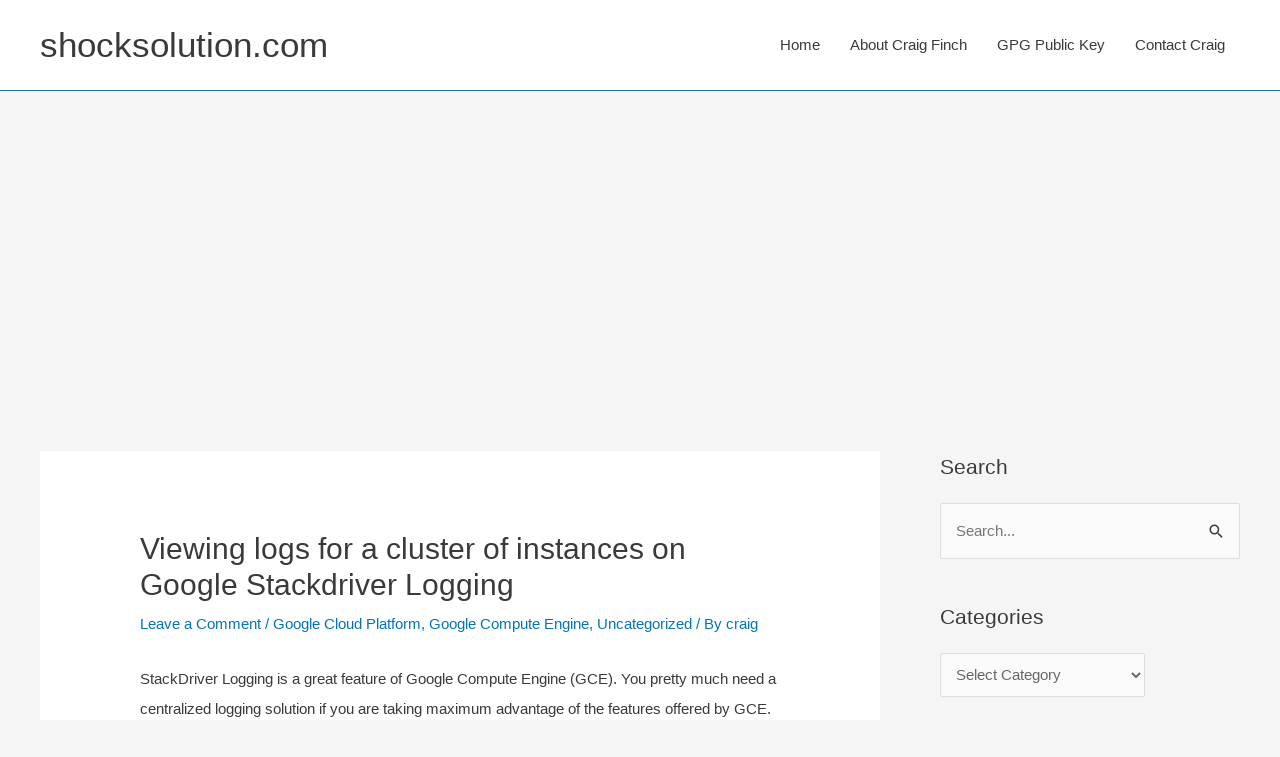

--- FILE ---
content_type: text/html; charset=utf-8
request_url: https://www.google.com/recaptcha/api2/aframe
body_size: 269
content:
<!DOCTYPE HTML><html><head><meta http-equiv="content-type" content="text/html; charset=UTF-8"></head><body><script nonce="jHm0ZlMc7NJjIWPrwXjaQA">/** Anti-fraud and anti-abuse applications only. See google.com/recaptcha */ try{var clients={'sodar':'https://pagead2.googlesyndication.com/pagead/sodar?'};window.addEventListener("message",function(a){try{if(a.source===window.parent){var b=JSON.parse(a.data);var c=clients[b['id']];if(c){var d=document.createElement('img');d.src=c+b['params']+'&rc='+(localStorage.getItem("rc::a")?sessionStorage.getItem("rc::b"):"");window.document.body.appendChild(d);sessionStorage.setItem("rc::e",parseInt(sessionStorage.getItem("rc::e")||0)+1);localStorage.setItem("rc::h",'1768963185479');}}}catch(b){}});window.parent.postMessage("_grecaptcha_ready", "*");}catch(b){}</script></body></html>